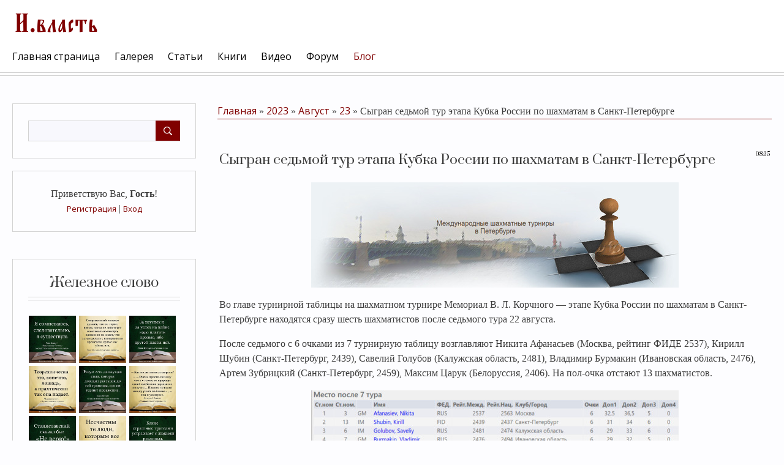

--- FILE ---
content_type: text/html; charset=UTF-8
request_url: https://xn----7sbagbc0btmolfb9ahq4ovb.xn--p1ai/blog/sygran_sedmoj_tur_ehtapa_kubka_rossii_po_shakhmatam_v_sankt_peterburge/2023-08-23-188
body_size: 14003
content:
<!DOCTYPE html>
<html id="root">
<head>
<script type="text/javascript" src="/?LJvHfK03Afb%5EUAIwe6rj2FpgczYz%3BYsLJa4%5ESAyPaRin8tfZivd08jZSkjIalalLqv4nkNSprE5KctMGBZIZZy%21rww2QRM1qj7J7HEP5U%3BEZLRvqNtYT2ApENaGDG1GDF6G9p%5Evw0DPWyBERLuj5N7%5EcrriwmMpAzqSDi1dw3IVjdikyThC3ETP10S3zbMUt95V%3Bt69KJabY%3B6QtzG4heC4gak%21MnGKqFBiJe5q%5E9ytWrAnCG%3BrbjkIxjndI"></script>
	<script type="text/javascript">new Image().src = "//counter.yadro.ru/hit;ucoznet?r"+escape(document.referrer)+(screen&&";s"+screen.width+"*"+screen.height+"*"+(screen.colorDepth||screen.pixelDepth))+";u"+escape(document.URL)+";"+Date.now();</script>
	<script type="text/javascript">new Image().src = "//counter.yadro.ru/hit;ucoz_desktop_ad?r"+escape(document.referrer)+(screen&&";s"+screen.width+"*"+screen.height+"*"+(screen.colorDepth||screen.pixelDepth))+";u"+escape(document.URL)+";"+Date.now();</script><script type="text/javascript">
if(typeof(u_global_data)!='object') u_global_data={};
function ug_clund(){
	if(typeof(u_global_data.clunduse)!='undefined' && u_global_data.clunduse>0 || (u_global_data && u_global_data.is_u_main_h)){
		if(typeof(console)=='object' && typeof(console.log)=='function') console.log('utarget already loaded');
		return;
	}
	u_global_data.clunduse=1;
	if('0'=='1'){
		var d=new Date();d.setTime(d.getTime()+86400000);document.cookie='adbetnetshowed=2; path=/; expires='+d;
		if(location.search.indexOf('clk2398502361292193773143=1')==-1){
			return;
		}
	}else{
		window.addEventListener("click", function(event){
			if(typeof(u_global_data.clunduse)!='undefined' && u_global_data.clunduse>1) return;
			if(typeof(console)=='object' && typeof(console.log)=='function') console.log('utarget click');
			var d=new Date();d.setTime(d.getTime()+86400000);document.cookie='adbetnetshowed=1; path=/; expires='+d;
			u_global_data.clunduse=2;
			new Image().src = "//counter.yadro.ru/hit;ucoz_desktop_click?r"+escape(document.referrer)+(screen&&";s"+screen.width+"*"+screen.height+"*"+(screen.colorDepth||screen.pixelDepth))+";u"+escape(document.URL)+";"+Date.now();
		});
	}
	
	new Image().src = "//counter.yadro.ru/hit;desktop_click_load?r"+escape(document.referrer)+(screen&&";s"+screen.width+"*"+screen.height+"*"+(screen.colorDepth||screen.pixelDepth))+";u"+escape(document.URL)+";"+Date.now();
}

setTimeout(function(){
	if(typeof(u_global_data.preroll_video_57322)=='object' && u_global_data.preroll_video_57322.active_video=='adbetnet') {
		if(typeof(console)=='object' && typeof(console.log)=='function') console.log('utarget suspend, preroll active');
		setTimeout(ug_clund,8000);
	}
	else ug_clund();
},3000);
</script>
 <meta charset="utf-8">
 <meta http-equiv="X-UA-Compatible" content="IE=edge,chrome=1">
<title>Сыгран седьмой тур этапа Кубка России по шахматам в Санкт-Петербурге - 23 Августа 2023 - Блог – И.власть</title>


<meta name="viewport" content="width=device-width, initial-scale=1.0, maximum-scale=1.0, user-scalable=no">
<link href="https://fonts.googleapis.com/css?family=Material+Icons|Prata|Open+Sans:400,700&amp;subset=cyrillic" rel="stylesheet">
<!--[if lt IE 9]>
<script type="text/javascript">
 var e = ("header,footer,article,aside,section,nav").split(',');
 for (var i = 0; i < e.length; i++) {
 document.createElement(e[i]);
 }
 </script>
<![endif]-->
<link type="text/css" rel="stylesheet" href="/_st/my.css" />
<script type="text/javascript">
 var currentPageIdTemplate = 'entry';
 var currentModuleTemplate = 'blog';
</script>
<script async src="https://pagead2.googlesyndication.com/pagead/js/adsbygoogle.js?client=ca-pub-6465559716647997"
     crossorigin="anonymous"></script>
<!-- Yandex.RTB -->
<script>window.yaContextCb=window.yaContextCb||[]</script>
<script src="https://yandex.ru/ads/system/context.js" async></script>

<link href="https://c2a.chesstempo.com/pgnviewer/v2.5/pgnviewerext.vers1.css" media="all" rel="stylesheet" crossorigin>
<script defer language="javascript" src="/chess/pgnviewer/pgnviewerext.bundle.vers1.js" crossorigin></script>
<link href="/chess/pgnviewer/MaterialIcons-Regular.woff2" rel="stylesheet" crossorigin>
<link href="/chess/pgnviewer/chessalphanew-webfont.woff" media="all" rel="stylesheet" crossorigin>



	<link rel="stylesheet" href="/.s/src/base.min.css?v=221108" />
	<link rel="stylesheet" href="/.s/src/layer7.min.css?v=221108" />

	<script src="/.s/src/jquery-3.6.0.min.js"></script>
	
	<script src="/.s/src/uwnd.min.js?v=221108"></script>
	<script src="//s765.ucoz.net/cgi/uutils.fcg?a=uSD&ca=2&ug=999&isp=0&r=0.528728204657135"></script>
	<link rel="stylesheet" href="/.s/src/ulightbox/ulightbox.min.css" />
	<link rel="stylesheet" href="/.s/src/social.css" />
	<script src="/.s/src/ulightbox/ulightbox.min.js"></script>
	<script src="/.s/src/bottomInfo.min.js"></script>
	<script>
/* --- UCOZ-JS-DATA --- */
window.uCoz = {"ssid":"527140657144753100067","module":"blog","layerType":7,"site":{"host":"shels.ucoz.net","domain":"xn----7sbagbc0btmolfb9ahq4ovb.xn--p1ai","id":"eshels"},"uLightboxType":1,"bottomInfoData":[{"class":"","cookieKey":"cPolOk","message":230038,"id":"cookiePolicy","button":230039}],"country":"US","sign":{"7253":"Начать слайд-шоу","7287":"Перейти на страницу с фотографией.","3125":"Закрыть","5255":"Помощник","7254":"Изменить размер","230038":"Этот сайт использует файлы cookies для более комфортной работы пользователя. Продолжая просмотр страниц сайта, вы соглашаетесь с <a href=/index/cookiepolicy target=_blank >Политикой использования файлов cookies</a>.","7251":"Запрошенный контент не может быть загружен. Пожалуйста, попробуйте позже.","230039":"Согласиться","7252":"Предыдущий","5458":"Следующий"},"language":"ru"};
/* --- UCOZ-JS-CODE --- */

		function eRateEntry(select, id, a = 65, mod = 'blog', mark = +select.value, path = '', ajax, soc) {
			if (mod == 'shop') { path = `/${ id }/edit`; ajax = 2; }
			( !!select ? confirm(select.selectedOptions[0].textContent.trim() + '?') : true )
			&& _uPostForm('', { type:'POST', url:'/' + mod + path, data:{ a, id, mark, mod, ajax, ...soc } });
		}

		function updateRateControls(id, newRate) {
			let entryItem = self['entryID' + id] || self['comEnt' + id];
			let rateWrapper = entryItem.querySelector('.u-rate-wrapper');
			if (rateWrapper && newRate) rateWrapper.innerHTML = newRate;
			if (entryItem) entryItem.querySelectorAll('.u-rate-btn').forEach(btn => btn.remove())
		}
 function uSocialLogin(t) {
			var params = {"yandex":{"height":515,"width":870},"vkontakte":{"height":400,"width":790},"facebook":{"width":950,"height":520},"ok":{"width":710,"height":390},"google":{"width":700,"height":600}};
			var ref = escape(location.protocol + '//' + ('xn----7sbagbc0btmolfb9ahq4ovb.xn--p1ai' || location.hostname) + location.pathname + ((location.hash ? ( location.search ? location.search + '&' : '?' ) + 'rnd=' + Date.now() + location.hash : ( location.search || '' ))));
			window.open('/'+t+'?ref='+ref,'conwin','width='+params[t].width+',height='+params[t].height+',status=1,resizable=1,left='+parseInt((screen.availWidth/2)-(params[t].width/2))+',top='+parseInt((screen.availHeight/2)-(params[t].height/2)-20)+'screenX='+parseInt((screen.availWidth/2)-(params[t].width/2))+',screenY='+parseInt((screen.availHeight/2)-(params[t].height/2)-20));
			return false;
		}
		function TelegramAuth(user){
			user['a'] = 9; user['m'] = 'telegram';
			_uPostForm('', {type: 'POST', url: '/index/sub', data: user});
		}
function loginPopupForm(params = {}) { new _uWnd('LF', ' ', -250, -100, { closeonesc:1, resize:1 }, { url:'/index/40' + (params.urlParams ? '?'+params.urlParams : '') }) }
/* --- UCOZ-JS-END --- */
</script>

	<style>.UhideBlock{display:none; }</style>
</head>

<body class="base">
<!--U1AHEADER1Z--><!-- Yandex.RTB R-A-414718-15 -->
<script>
window.yaContextCb.push(()=>{
	Ya.Context.AdvManager.render({
		"blockId": "R-A-414718-15",
		"type": "fullscreen",
		"platform": "touch"
	})
})
</script>

<header class="header">
	<div class="nav-row">
		<div class="cont-wrap clr">
            <a class="logo-lnk" href="http://xn----7sbagbc0btmolfb9ahq4ovb.xn--p1ai/"  title="Главная"><!-- <logo> --><img src="//shels.ucoz.net/img/I.vlast.png" border="0" alt="" /><!-- </logo> --></a>

            
            <div class="show-search" id="show-search"></div>
            
			<div class="show-menu" id="show-menu"></div>

			
			<div class="search-m-bd" id="search-m-bd">
		<div class="searchForm">
			<form onsubmit="this.sfSbm.disabled=true" method="get" style="margin:0" action="/search/">
				<div align="center" class="schQuery">
					<input type="text" name="q" maxlength="30" size="20" class="queryField" />
				</div>
				<div align="center" class="schBtn">
					<input type="submit" class="searchSbmFl" name="sfSbm" value="Найти" />
				</div>
				<input type="hidden" name="t" value="0">
			</form>
		</div></div>
			
			<!-- <sblock_nmenu> -->

				<nav class="main-menu" id="main-menu">
					<div id="catmenu">
						<!-- <bc> --><div id="uNMenuDiv1" class="uMenuV"><ul class="uMenuRoot">
<li><a  href="/" ><span>Главная страница</span></a></li>
<li><a  href="/photo" ><span>Галерея</span></a></li>
<li><a  href="/publ/" ><span>Статьи</span></a></li>
<li><a  href="/load/" ><span>Книги</span></a></li>
<li><a  href="/video" ><span>Видео</span></a></li>
<li><a  href="/forum" ><span>Форум</span></a></li>
<li><a class=" uMenuItemA" href="/blog/" ><span>Блог</span></a></li></ul></div><!-- </bc> -->
					</div>
				</nav>
			
<!-- </sblock_nmenu> -->


        </div>
	</div>
 </header>
 <!--/U1AHEADER1Z-->
 <!--U1PROMO1Z--><!--/U1PROMO1Z-->
<section class="middle clr" id="casing">
<!-- <middle> -->

 <aside class="sidebar">
 
 <section class="sidebox srch">
 <div class="sidebox-bd clr">
		<div class="searchForm">
			<form onsubmit="this.sfSbm.disabled=true" method="get" style="margin:0" action="/search/">
				<div align="center" class="schQuery">
					<input type="text" name="q" maxlength="30" size="20" class="queryField" />
				</div>
				<div align="center" class="schBtn">
					<input type="submit" class="searchSbmFl" name="sfSbm" value="Найти" />
				</div>
				<input type="hidden" name="t" value="0">
			</form>
		</div></div>
 </section>
 
 <section class="sidebox user-box">
 
 
 <div class="user-ttl">
 <!--<s5212>-->Приветствую Вас<!--</s>-->, <b>Гость</b>!
 
 </div>
 <div class="user-btns">
 
 <a title="Регистрация" href="/register"><!--<s3089>-->Регистрация<!--</s>--></a>
 | <a title="Вход" href="javascript:;" rel="nofollow" onclick="loginPopupForm(); return false;"><!--<s3087>-->Вход<!--</s>--></a>
 
 
 </div>
 </section>
 <!--U1CLEFTER1Z--><img src="" alt="" />

<!-- <block1> -->
<section class="sidebox">
 <div class="sidebox-ttl"><!-- <bt> --><!--<s5351>-->Железное слово<!--</s>--><!-- </bt> --></div>
 <div class="sidebox-bd clr"><!-- <bc> -->
<div align="center">
<!--noindex-->
<style>.instawall-root97093{min-height:80px;margin:0 auto}.tabs-sb-bars2{display:none}</style><script>window['instawall97093']={"token":"5KP3IbF3R84cNIRNygMxH0y+/rQpu3fDEZfon2rv7VNCg/HAWu4/yZQzR2ifQ7VQhli1FOWEcK9MkBtyu1LQZ2LexL8XZEonrhHVPfRU/OkThscnoqJpBDBI14GQvn6s4q+YUfi+PEJcXOckM/VmQg==","root_tagid":"instawall-root97093","card_padding":"5","card_count":"3","layout_max_width":"1128","count_post":"9","header_text_size":"20","header_text_color":"#000000","header_logo_size":"50","header_button_text":"Подписаться","header_button_text_size":"12","header_button_text_color":"#ffffff","header_button_background_color":"#0095f6","hide_groupname":"1","hide_text":"1","hide_shadow":"1","show_header":"0","show_header_logo":"1","show_header_button":"1"};</script><div id="instawall-root97093" class="instawall instawall-root97093"></div><script>(function(d, s, id){ var js, dfjs = d.getElementsByTagName(s)[0]; if (d.getElementById(id)) {return;} js = d.createElement(s); js.id = id; js.setAttribute("data-scriptid", "97093"); js.src = "https://socactive.com/widgets/instawall/i.js?id=97093&r="+Math.random(); dfjs.parentNode.insertBefore(js, dfjs); }(document, "script", "instawall-export97093"));</script><div class="tabs-sb-bars2"><a href="https://contentuniq.com/">contentuniq</a></div>
<!--/noindex-->
</div>
<!-- </bc> --></div>
 </section>
<!-- </block1> -->

<!-- <block2> -->

<!-- </block2> -->

<!-- <block3> -->

<!-- </block3> -->

<!-- <block4> -->

<!-- </block4> -->

<!-- <block5> -->

<section class="sidebox">
 <div class="sidebox-ttl"><!-- <bt> --><!--<s5351>-->Категории раздела<!--</s>--><!-- </bt> --></div>
 <div class="sidebox-bd clr"><!-- <bc> --><table border="0" cellspacing="1" cellpadding="0" width="100%" class="catsTable"><tr>
					<td style="width:100%" class="catsTd" valign="top" id="cid4">
						<a href="/blog/shakhmaty/1-0-4" class="catNameActive">Шахматы</a>  <span class="catNumData" style="unicode-bidi:embed;">[1761]</span> 
					</td></tr><tr>
					<td style="width:100%" class="catsTd" valign="top" id="cid2">
						<a href="/blog/zheleznoe_slovo/1-0-2" class="catName">Железное слово</a>  <span class="catNumData" style="unicode-bidi:embed;">[95]</span> 
					</td></tr><tr>
					<td style="width:100%" class="catsTd" valign="top" id="cid1">
						<a href="/blog/evgenij_shels_shelkov/1-0-1" class="catName">Евгений Shels Шелков</a>  <span class="catNumData" style="unicode-bidi:embed;">[21]</span> 
<div class="catDescr">Авторские заметки и статьи</div>
					</td></tr><tr>
					<td style="width:100%" class="catsTd" valign="top" id="cid3">
						<a href="/blog/data/1-0-3" class="catName">Дата</a>  <span class="catNumData" style="unicode-bidi:embed;">[10]</span> 
					</td></tr><tr>
					<td style="width:100%" class="catsTd" valign="top" id="cid5">
						<a href="/blog/ehto_interesno/1-0-5" class="catName">Это интересно</a>  <span class="catNumData" style="unicode-bidi:embed;">[57]</span> 
					</td></tr><tr>
					<td style="width:100%" class="catsTd" valign="top" id="cid6">
						<a href="/blog/novosti_stalingrada/1-0-6" class="catName">Новости Сталинграда</a>  <span class="catNumData" style="unicode-bidi:embed;">[20]</span> 
					</td></tr></table><!-- </bc> --></div>
 </section>

<!-- </block5> -->

<!-- <block6> -->

<section class="sidebox">
 <div class="sidebox-ttl"><!-- <bt> --><!--<s5158>-->Вход на сайт<!--</s>--><!-- </bt> --></div>
 <div class="sidebox-bd clr"><!-- <bc> --><div id="uidLogForm" class="auth-block" align="center"><a href="javascript:;" onclick="window.open('https://login.uid.me/?site=eshels&ref='+escape(location.protocol + '//' + ('xn----7sbagbc0btmolfb9ahq4ovb.xn--p1ai' || location.hostname) + location.pathname + ((location.hash ? ( location.search ? location.search + '&' : '?' ) + 'rnd=' + Date.now() + location.hash : ( location.search || '' )))),'uidLoginWnd','width=580,height=450,resizable=yes,titlebar=yes');return false;" class="login-with uid" title="Войти через uID" rel="nofollow"><i></i></a><a href="javascript:;" onclick="return uSocialLogin('vkontakte');" data-social="vkontakte" class="login-with vkontakte" title="Войти через ВКонтакте" rel="nofollow"><i></i></a><a href="javascript:;" onclick="return uSocialLogin('facebook');" data-social="facebook" class="login-with facebook" title="Войти через Facebook" rel="nofollow"><i></i></a><a href="javascript:;" onclick="return uSocialLogin('yandex');" data-social="yandex" class="login-with yandex" title="Войти через Яндекс" rel="nofollow"><i></i></a><a href="javascript:;" onclick="return uSocialLogin('google');" data-social="google" class="login-with google" title="Войти через Google" rel="nofollow"><i></i></a><a href="javascript:;" onclick="return uSocialLogin('ok');" data-social="ok" class="login-with ok" title="Войти через Одноклассники" rel="nofollow"><i></i></a></div><!-- </bc> --></div>
 </section>

<!-- </block6> -->

<!-- <block7> -->

<!-- </block7> -->

<!-- <block8> -->

<!-- </block8> -->

<!-- <block9> -->

<!-- </block9> -->

<!-- <block10> -->

<!-- </block10> -->

<!-- <block11> -->

<!-- </block11> -->

<!-- <block12> -->

<!-- </block12> -->

<!-- <block13> -->
 <noindex><a style="font-size:8pt;" href="/search/%D0%9C%D0%B0%D0%BB%D0%B0%D1%8F%20%D0%98%D0%B2%D0%B0%D0%BD%D0%BE%D0%B2%D0%BA%D0%B0/" rel="nofollow" class="eTag eTagGr8">Малая Ивановка</a> <a style="font-size:8pt;" href="/search/%D1%86%D0%B0%D1%80%D0%B8%D1%86%D1%8B%D0%BD/" rel="nofollow" class="eTag eTagGr8">царицын</a> <a style="font-size:8pt;" href="/search/%D0%94%D1%83%D0%B1%D0%BE%D0%B2%D0%BA%D0%B0/" rel="nofollow" class="eTag eTagGr8">Дубовка</a> <a style="font-size:8pt;" href="/search/%D0%A1%D1%82%D0%B0%D0%BB%D0%B8%D0%BD%D0%B3%D1%80%D0%B0%D0%B4/" rel="nofollow" class="eTag eTagGr8">Сталинград</a> <a style="font-size:8pt;" href="/search/%D0%92%D0%B5%D0%BB%D0%B8%D0%BA%D0%B0%D1%8F%20%D0%9E%D1%82%D0%B5%D1%87%D0%B5%D1%81%D1%82%D0%B2%D0%B5%D0%BD%D0%BD%D0%B0%D1%8F%20%D0%B2%D0%BE%D0%B9%D0%BD%D0%B0/" rel="nofollow" class="eTag eTagGr8">Великая Отечественная война</a> <a style="font-size:8pt;" href="/search/%D0%A6%D0%B0%D1%80%D0%B8%D1%86%D1%8B%D0%BD%D1%81%D0%BA%D0%B8%D0%B9%20%D1%83%D0%B5%D0%B7%D0%B4/" rel="nofollow" class="eTag eTagGr8">Царицынский уезд</a> <a style="font-size:8pt;" href="/search/1894/" rel="nofollow" class="eTag eTagGr8">1894</a> <a style="font-size:8pt;" href="/search/%D0%92%D0%BE%D0%BB%D0%B3%D0%B0/" rel="nofollow" class="eTag eTagGr8">Волга</a> <a style="font-size:8pt;" href="/search/%D0%92%D0%BB%D0%B0%D0%B4%D0%B8%D1%81%D0%BB%D0%B0%D0%B2%20%D0%9D%D0%B8%D0%BA%D0%BE%D0%BB%D0%B0%D0%B5%D0%B2/" rel="nofollow" class="eTag eTagGr8">Владислав Николаев</a> <a style="font-size:8pt;" href="/search/%D0%97%D0%B2%D0%B5%D1%80%D0%BE%D0%B1%D0%BE%D0%B8/" rel="nofollow" class="eTag eTagGr8">Зверобои</a> <a style="font-size:8pt;" href="/search/%D0%91%D0%B5%D0%BB%D1%83%D1%85%D0%B0/" rel="nofollow" class="eTag eTagGr8">Белуха</a> <a style="font-size:8pt;" href="/search/%D0%A2%D1%83%D1%87%D0%BA%D0%BE%D0%B2/" rel="nofollow" class="eTag eTagGr8">Тучков</a> <a style="font-size:8pt;" href="/search/%D0%A1%D0%B0%D0%BB%D0%B5%D1%85%D0%B0%D1%80%D0%B4/" rel="nofollow" class="eTag eTagGr8">Салехард</a> <a style="font-size:8pt;" href="/search/%D1%81%D0%B5%D0%B9%D0%BD%D0%B5%D1%80/" rel="nofollow" class="eTag eTagGr8">сейнер</a> <a style="font-size:9pt;" href="/search/%D0%92%D0%BE%D0%BB%D0%B3%D0%BE%D0%B3%D1%80%D0%B0%D0%B4/" rel="nofollow" class="eTag eTagGr9">Волгоград</a> <a style="font-size:9pt;" href="/search/%D0%98%D1%82%D0%B0%D0%BB%D0%B8%D1%8F/" rel="nofollow" class="eTag eTagGr9">Италия</a> <a style="font-size:15pt;" href="/search/%D1%87%D0%B5%D0%BC%D0%BF%D0%B8%D0%BE%D0%BD%D0%B0%D1%82/" rel="nofollow" class="eTag eTagGr15">чемпионат</a> <a style="font-size:25pt;" href="/search/%D1%88%D0%B0%D1%85%D0%BC%D0%B0%D1%82%D1%8B/" rel="nofollow" class="eTag eTagGr25">шахматы</a> <a style="font-size:8pt;" href="/search/%D0%B1%D0%B0%D0%BA%D1%83/" rel="nofollow" class="eTag eTagGr8">баку</a> <a style="font-size:8pt;" href="/search/%D0%9E%D0%90%D0%AD/" rel="nofollow" class="eTag eTagGr8">ОАЭ</a> <a style="font-size:8pt;" href="/search/%D0%90%D1%80%D0%B3%D0%B5%D0%BD%D1%82%D0%B8%D0%BD%D0%B0/" rel="nofollow" class="eTag eTagGr8">Аргентина</a> <a style="font-size:8pt;" href="/search/%D0%A1%D0%A1%D0%A1%D0%A0/" rel="nofollow" class="eTag eTagGr8">СССР</a> <a style="font-size:8pt;" href="/search/%D1%81%D1%83%D1%82%D1%8C%20%D0%B2%D1%80%D0%B5%D0%BC%D0%B5%D0%BD%D0%B8/" rel="nofollow" class="eTag eTagGr8">суть времени</a> <a style="font-size:8pt;" href="/search/%D0%A1%D0%B5%D1%80%D0%B3%D0%B5%D0%B9%20%D0%9A%D1%83%D1%80%D0%B3%D0%B8%D0%BD%D1%8F%D0%BD/" rel="nofollow" class="eTag eTagGr8">Сергей Кургинян</a> <a style="font-size:9pt;" href="/search/%D0%98%D0%BD%D0%B4%D0%B8%D1%8F/" rel="nofollow" class="eTag eTagGr9">Индия</a> <a style="font-size:8pt;" href="/search/%D0%BB%D0%B5%D0%BD%D0%B8%D0%BD/" rel="nofollow" class="eTag eTagGr8">ленин</a> <a style="font-size:8pt;" href="/search/%D0%9F%D1%83%D1%82%D0%B8%D0%BD/" rel="nofollow" class="eTag eTagGr8">Путин</a> <a style="font-size:8pt;" href="/search/%D0%98%D1%81%D0%BF%D0%B0%D0%BD%D0%B8%D1%8F/" rel="nofollow" class="eTag eTagGr8">Испания</a> <a style="font-size:8pt;" href="/search/%D0%91%D1%83%D0%B4%D0%B0%D0%BF%D0%B5%D1%88%D1%82/" rel="nofollow" class="eTag eTagGr8">Будапешт</a> <a style="font-size:8pt;" href="/search/%D0%92%D0%B5%D0%BD%D0%B3%D1%80%D0%B8%D1%8F/" rel="nofollow" class="eTag eTagGr8">Венгрия</a> <a style="font-size:8pt;" href="/search/%D0%9A%D1%83%D1%80%D0%B3%D0%B8%D0%BD%D1%8F%D0%BD/" rel="nofollow" class="eTag eTagGr8">Кургинян</a> <a style="font-size:8pt;" href="/search/%D0%A0%D0%BE%D1%81%D1%81%D0%B8%D1%8F/" rel="nofollow" class="eTag eTagGr8">Россия</a> <a style="font-size:8pt;" href="/search/%D1%81%D1%88%D0%B0/" rel="nofollow" class="eTag eTagGr8">сша</a> <a style="font-size:8pt;" href="/search/%D0%A0%D0%BE%D0%B4%D0%B8%D0%BD%D0%B0/" rel="nofollow" class="eTag eTagGr8">Родина</a> <a style="font-size:8pt;" href="/search/%D0%93%D0%B5%D1%80%D0%BC%D0%B0%D0%BD%D0%B8%D1%8F/" rel="nofollow" class="eTag eTagGr8">Германия</a> <a style="font-size:8pt;" href="/search/%D0%91%D1%80%D0%B0%D0%B7%D0%B8%D0%BB%D0%B8%D1%8F/" rel="nofollow" class="eTag eTagGr8">Бразилия</a> <a style="font-size:8pt;" href="/search/%D0%B8%D1%81%D1%82%D0%BE%D1%80%D0%B8%D1%8F/" rel="nofollow" class="eTag eTagGr8">история</a> <a style="font-size:8pt;" href="/search/%D0%9C%D0%BE%D1%81%D0%BA%D0%B2%D0%B0/" rel="nofollow" class="eTag eTagGr8">Москва</a> <a style="font-size:8pt;" href="/search/%D0%B3%D1%80%D0%B5%D1%86%D0%B8%D1%8F/" rel="nofollow" class="eTag eTagGr8">греция</a> <a style="font-size:8pt;" href="/search/%D1%8E%D0%BD%D0%B8%D0%BE%D1%80%D1%8B/" rel="nofollow" class="eTag eTagGr8">юниоры</a> <a style="font-size:8pt;" href="/search/%D0%BC%D0%B5%D0%BA%D1%81%D0%B8%D0%BA%D0%B0/" rel="nofollow" class="eTag eTagGr8">мексика</a> <a style="font-size:8pt;" href="/search/%D0%9C%D0%95%D0%A5%D0%98%D0%9A%D0%9E/" rel="nofollow" class="eTag eTagGr8">МЕХИКО</a> <a style="font-size:8pt;" href="/search/%D1%81%D0%BA%D0%B0%D0%B7%D0%BA%D0%B0/" rel="nofollow" class="eTag eTagGr8">сказка</a> <a style="font-size:8pt;" href="/search/%D0%BF%D1%83%D1%88%D0%BA%D0%B8%D0%BD/" rel="nofollow" class="eTag eTagGr8">пушкин</a> <a style="font-size:8pt;" href="/search/%D0%90%D1%80%D0%BC%D0%B5%D0%BD%D0%B8%D1%8F/" rel="nofollow" class="eTag eTagGr8">Армения</a> <a style="font-size:9pt;" href="/search/%D0%A1%D0%B0%D0%BD%D0%BA%D1%82-%D0%9F%D0%B5%D1%82%D0%B5%D1%80%D0%B1%D1%83%D1%80%D0%B3/" rel="nofollow" class="eTag eTagGr9">Санкт-Петербург</a> <a style="font-size:9pt;" href="/search/%D1%87%D0%B5%D0%BC%D0%BF%D0%B8%D0%BE%D0%BD%D0%B0%D1%82%20%D0%9C%D0%B8%D1%80%D0%B0/" rel="nofollow" class="eTag eTagGr9">чемпионат Мира</a> <a style="font-size:8pt;" href="/search/%D1%87%D0%B5%D0%BC%D0%BF%D0%B8%D0%BE%D0%BD%D0%B0%D1%82%20%D1%80%D0%BE%D1%81%D1%81%D0%B8%D0%B8/" rel="nofollow" class="eTag eTagGr8">чемпионат россии</a> <a style="font-size:8pt;" href="/search/%D0%9A%D0%B0%D0%B7%D0%B0%D1%85%D1%81%D1%82%D0%B0%D0%BD/" rel="nofollow" class="eTag eTagGr8">Казахстан</a> <a style="font-size:8pt;" href="/search/%D0%BA%D0%BE%D1%80%D0%BE%D0%BD%D0%B0%D0%B2%D0%B8%D1%80%D1%83%D1%81/" rel="nofollow" class="eTag eTagGr8">коронавирус</a> <a style="font-size:8pt;" href="/search/%D0%B2%D0%B5%D1%82%D0%B5%D1%80%D0%B0%D0%BD%D1%8B/" rel="nofollow" class="eTag eTagGr8">ветераны</a> <a style="font-size:8pt;" href="/search/%D0%B6%D0%B8%D0%B7%D0%BD%D1%8C/" rel="nofollow" class="eTag eTagGr8">жизнь</a> <a style="font-size:8pt;" href="/search/%D0%BA%D0%B0%D1%80%D1%82%D0%B8%D0%BD%D0%B0/" rel="nofollow" class="eTag eTagGr8">картина</a> <a style="font-size:8pt;" href="/search/Fide/" rel="nofollow" class="eTag eTagGr8">Fide</a> <a style="font-size:10pt;" href="/search/%D1%87%D0%B5%D0%BC%D0%BF%D0%B8%D0%BE%D0%BD%D0%B0%D1%82%20%D0%BF%D0%BE%20%D1%88%D0%B0%D1%85%D0%BC%D0%B0%D1%82%D0%B0%D0%BC/" rel="nofollow" class="eTag eTagGr10">чемпионат по шахматам</a> </noindex> 
<!-- </block13> --><!--/U1CLEFTER1Z-->
 </aside>

 <div id="main-content" class="container">
 <section class="content module-blog">
 <!-- <body> --><div class="breadcrumbs-wrapper">
 <div class="breadcrumbs"><a href="/blog/"><!--<s5176>-->Главная<!--</s>--></a> &raquo; <a class="dateBar breadcrumb-item" href="/blog/2023-00">2023</a> <span class="breadcrumb-sep">&raquo;</span> <a class="dateBar breadcrumb-item" href="/blog/2023-08">Август</a> <span class="breadcrumb-sep">&raquo;</span> <a class="dateBar breadcrumb-item" href="/blog/2023-08-23">23</a> &raquo; Сыгран седьмой тур этапа Кубка России по шахматам в Санкт-Петербурге</div>
</div><hr />

<br />
<!-- Yandex.RTB R-A-414718-12 -->
<div id="yandex_rtb_R-A-414718-12"></div>
<script>window.yaContextCb.push(()=>{
  Ya.Context.AdvManager.render({
    renderTo: 'yandex_rtb_R-A-414718-12',
    blockId: 'R-A-414718-12'
  })
})</script>
<br />

<table border="0" width="100%" cellspacing="1" cellpadding="2" class="eBlock">
<tr><td width="90%"><div class="eTitle"><div style="float:right;font-size:9px;">08:35 </div>Сыгран седьмой тур этапа Кубка России по шахматам в Санкт-Петербурге</div></td></tr>
<tr><td class="eMessage"><div id="nativeroll_video_cont" style="display:none;"></div><p style="text-align: center;"><!--IMG1--><a href="/_bl/1/99520650.jpg" class="ulightbox" target="_blank" title="Нажмите для просмотра в полном размере..."><img title="турнир Мемориал В. Л. Корчного — этап Кубка России по шахматам" alt="турнир Мемориал В. Л. Корчного — этап Кубка России по шахматам" style="margin:0;padding:0;border:0;" src="/_bl/1/s99520650.jpg" align="" /></a><!--IMG1--></p>

<p>Во главе турнирной таблицы на шахматном турнире Мемориал В. Л. Корчного &mdash; этапе Кубка России по шахматам в Санкт-Петербурге находятся сразу шесть шахматистов после седьмого тура 22 августа.</p>

<p>После седьмого с 6 очками из 7 турнирную таблицу возглавляют Никита Афанасьев (Москва, рейтинг ФИДЕ 2537), Кирилл Шубин (Санкт-Петербург, 2439), Савелий Голубов (Калужская область, 2481), Владимир Бурмакин (Ивановская область, 2476), Артем Зубрицкий (Санкт-Петербург, 2459), Максим Царук (Белоруссия, 2406). На пол-очка отстают 13 шахматистов.</p>

<p style="text-align: center;"><!--IMG2--><a href="/_bl/1/89552546.png" class="ulightbox" target="_blank" title="Нажмите для просмотра в полном размере..."><img title="Положение после 7 тура (таблица)" alt="Положение после 7 тура (таблица)" style="margin:0;padding:0;border:0;" src="/_bl/1/s89552546.jpg" align="" /></a><!--IMG2--></p>

<p>Напомним, турнир Мемориал В. Л. Корчного &mdash; этап Кубка России по шахматам в рамках международного шахматного фестиваля &laquo;Петербургское лето &ndash; 2023&raquo; в Санкт-Петербурге проходит с 18 по 24 августа по швейцарской системе в 9 туров с классическим контролем времени. В турнире участвуют 314 шахматистов. Призовой фонд турнира &mdash; 805 000 рублей, в том числе приз за 1 место &mdash; 150 000 рублей.</p>
		<script>
			var container = document.getElementById('nativeroll_video_cont');

			if (container) {
				var parent = container.parentElement;

				if (parent) {
					const wrapper = document.createElement('div');
					wrapper.classList.add('js-teasers-wrapper');

					parent.insertBefore(wrapper, container.nextSibling);
				}
			}
		</script>
	 </td></tr>



<tr><td class="eDetails">
<div style="float:right">
		<style type="text/css">
			.u-star-rating-13 { list-style:none; margin:0px; padding:0px; width:65px; height:13px; position:relative; background: url('/.s/t/1716/rating.png') top left repeat-x }
			.u-star-rating-13 li{ padding:0px; margin:0px; float:left }
			.u-star-rating-13 li a { display:block;width:13px;height: 13px;line-height:13px;text-decoration:none;text-indent:-9000px;z-index:20;position:absolute;padding: 0px;overflow:hidden }
			.u-star-rating-13 li a:hover { background: url('/.s/t/1716/rating.png') left center;z-index:2;left:0px;border:none }
			.u-star-rating-13 a.u-one-star { left:0px }
			.u-star-rating-13 a.u-one-star:hover { width:13px }
			.u-star-rating-13 a.u-two-stars { left:13px }
			.u-star-rating-13 a.u-two-stars:hover { width:26px }
			.u-star-rating-13 a.u-three-stars { left:26px }
			.u-star-rating-13 a.u-three-stars:hover { width:39px }
			.u-star-rating-13 a.u-four-stars { left:39px }
			.u-star-rating-13 a.u-four-stars:hover { width:52px }
			.u-star-rating-13 a.u-five-stars { left:52px }
			.u-star-rating-13 a.u-five-stars:hover { width:65px }
			.u-star-rating-13 li.u-current-rating { top:0 !important; left:0 !important;margin:0 !important;padding:0 !important;outline:none;background: url('/.s/t/1716/rating.png') left bottom;position: absolute;height:13px !important;line-height:13px !important;display:block;text-indent:-9000px;z-index:1 }
		</style><script>
			var usrarids = {};
			function ustarrating(id, mark) {
				if (!usrarids[id]) {
					usrarids[id] = 1;
					$(".u-star-li-"+id).hide();
					_uPostForm('', { type:'POST', url:`/blog`, data:{ a:65, id, mark, mod:'blog', ajax:'2' } })
				}
			}
		</script><ul id="uStarRating188" class="uStarRating188 u-star-rating-13" title="Рейтинг: 0.0/0">
			<li id="uCurStarRating188" class="u-current-rating uCurStarRating188" style="width:0%;"></li><li class="u-star-li-188"><a href="javascript:;" onclick="ustarrating('188', 1)" class="u-one-star">1</a></li>
				<li class="u-star-li-188"><a href="javascript:;" onclick="ustarrating('188', 2)" class="u-two-stars">2</a></li>
				<li class="u-star-li-188"><a href="javascript:;" onclick="ustarrating('188', 3)" class="u-three-stars">3</a></li>
				<li class="u-star-li-188"><a href="javascript:;" onclick="ustarrating('188', 4)" class="u-four-stars">4</a></li>
				<li class="u-star-li-188"><a href="javascript:;" onclick="ustarrating('188', 5)" class="u-five-stars">5</a></li></ul></div>
<span class="e-category"><span class="ed-title"><!--<s3179>-->Категория<!--</s>-->:</span> <span class="ed-value"><a href="/blog/shakhmaty/1-0-4">Шахматы</a></span></span><span class="ed-sep"> | </span>
<span class="e-reads"><span class="ed-title"><!--<s3177>-->Просмотров<!--</s>-->:</span> <span class="ed-value">218</span></span><span class="ed-sep"> | </span>
<span class="e-author"><span class="ed-title"><!--<s3178>-->Добавил<!--</s>-->:</span> <span class="ed-value"><a href="javascript:;" rel="nofollow" onclick="window.open('/index/8-3', 'up3', 'scrollbars=1,top=0,left=0,resizable=1,width=700,height=375'); return false;">shels-1</a></span></span>
<span class="ed-sep"> | </span><span class="e-tags"><span class="ed-title"><!--<s5308>-->Теги<!--</s>-->:</span> <span class="ed-value"><noindex><a href="/search/%D0%9A%D0%BE%D1%80%D1%87%D0%BD%D0%BE%D0%B9/" rel="nofollow" class="eTag">Корчной</a>, <a href="/search/%D1%88%D0%B0%D1%85%D0%BC%D0%B0%D1%82%D1%8B/" rel="nofollow" class="eTag">шахматы</a>, <a href="/search/%D0%9A%D1%83%D0%B1%D0%BE%D0%BA%20%D0%A0%D0%BE%D1%81%D0%B8%D0%B8/" rel="nofollow" class="eTag">Кубок Росии</a>, <a href="/search/%D0%A1%D0%B0%D0%BD%D0%BA%D1%82-%D0%9F%D0%B5%D1%82%D0%B5%D1%80%D0%B1%D1%83%D1%80%D0%B3/" rel="nofollow" class="eTag">Санкт-Петербург</a></noindex></span></span>
<span class="ed-sep"> | </span><span class="e-rating"><span class="ed-title"><!--<s3119>-->Рейтинг<!--</s>-->:</span> <span class="ed-value"><span id="entRating188">0.0</span>/<span id="entRated188">0</span></span></span></td></tr>
</table>

<!-- uSocial -->
<script async src="https://usocial.pro/usocial/usocial.js?uid=2ac3857e94f85565&v=6.1.5" data-script="usocial" charset="utf-8"></script>
<div align="right" class="uSocial-Share" data-pid="fb203336da4cf776d62f1d0cda7ff4a1" data-type="share" data-options="round-rect,style1,default,absolute,horizontal,size32,eachCounter0,counter1,counter-after,mobile_position_right" data-social="telegram,vk,ok,fb,twi,mail,wa"></div>
<!-- /uSocial -->

<br />
<!-- Yandex.RTB R-A-414718-13 -->
<div id="yandex_rtb_R-A-414718-13"></div>
<script>window.yaContextCb.push(()=>{
  Ya.Context.AdvManager.render({
    renderTo: 'yandex_rtb_R-A-414718-13',
    blockId: 'R-A-414718-13'
  })
})</script>


<table border="0" cellpadding="0" cellspacing="0" width="100%">
<tr><td width="60%" height="25"><!--<s5183>-->Всего комментариев<!--</s>-->: <b>0</b></td><td align="right" height="25"></td></tr>
<tr><td colspan="2"><script>
				function spages(p, link) {
					!!link && location.assign(atob(link));
				}
			</script>
			<div id="comments"></div>
			<div id="newEntryT"></div>
			<div id="allEntries"></div>
			<div id="newEntryB"></div><script>
			
		Object.assign(uCoz.spam ??= {}, {
			config : {
				scopeID  : 0,
				idPrefix : 'comEnt',
			},
			sign : {
				spam            : 'Спам',
				notSpam         : 'Не спам',
				hidden          : 'Спам-сообщение скрыто.',
				shown           : 'Спам-сообщение показано.',
				show            : 'Показать',
				hide            : 'Скрыть',
				admSpam         : 'Разрешить жалобы',
				admSpamTitle    : 'Разрешить пользователям сайта помечать это сообщение как спам',
				admNotSpam      : 'Это не спам',
				admNotSpamTitle : 'Пометить как не-спам, запретить пользователям жаловаться на это сообщение',
			},
		})
		
		uCoz.spam.moderPanelNotSpamClick = function(elem) {
			var waitImg = $('<img align="absmiddle" src="/.s/img/fr/EmnAjax.gif">');
			var elem = $(elem);
			elem.find('img').hide();
			elem.append(waitImg);
			var messageID = elem.attr('data-message-id');
			var notSpam   = elem.attr('data-not-spam') ? 0 : 1; // invert - 'data-not-spam' should contain CURRENT 'notspam' status!

			$.post('/index/', {
				a          : 101,
				scope_id   : uCoz.spam.config.scopeID,
				message_id : messageID,
				not_spam   : notSpam
			}).then(function(response) {
				waitImg.remove();
				elem.find('img').show();
				if (response.error) {
					alert(response.error);
					return;
				}
				if (response.status == 'admin_message_not_spam') {
					elem.attr('data-not-spam', true).find('img').attr('src', '/.s/img/spamfilter/notspam-active.gif');
					$('#del-as-spam-' + messageID).hide();
				} else {
					elem.removeAttr('data-not-spam').find('img').attr('src', '/.s/img/spamfilter/notspam.gif');
					$('#del-as-spam-' + messageID).show();
				}
				//console.log(response);
			});

			return false;
		};

		uCoz.spam.report = function(scopeID, messageID, notSpam, callback, context) {
			return $.post('/index/', {
				a: 101,
				scope_id   : scopeID,
				message_id : messageID,
				not_spam   : notSpam
			}).then(function(response) {
				if (callback) {
					callback.call(context || window, response, context);
				} else {
					window.console && console.log && console.log('uCoz.spam.report: message #' + messageID, response);
				}
			});
		};

		uCoz.spam.reportDOM = function(event) {
			if (event.preventDefault ) event.preventDefault();
			var elem      = $(this);
			if (elem.hasClass('spam-report-working') ) return false;
			var scopeID   = uCoz.spam.config.scopeID;
			var messageID = elem.attr('data-message-id');
			var notSpam   = elem.attr('data-not-spam');
			var target    = elem.parents('.report-spam-target').eq(0);
			var height    = target.outerHeight(true);
			var margin    = target.css('margin-left');
			elem.html('<img src="/.s/img/wd/1/ajaxs.gif">').addClass('report-spam-working');

			uCoz.spam.report(scopeID, messageID, notSpam, function(response, context) {
				context.elem.text('').removeClass('report-spam-working');
				window.console && console.log && console.log(response); // DEBUG
				response.warning && window.console && console.warn && console.warn( 'uCoz.spam.report: warning: ' + response.warning, response );
				if (response.warning && !response.status) {
					// non-critical warnings, may occur if user reloads cached page:
					if (response.warning == 'already_reported' ) response.status = 'message_spam';
					if (response.warning == 'not_reported'     ) response.status = 'message_not_spam';
				}
				if (response.error) {
					context.target.html('<div style="height: ' + context.height + 'px; line-height: ' + context.height + 'px; color: red; font-weight: bold; text-align: center;">' + response.error + '</div>');
				} else if (response.status) {
					if (response.status == 'message_spam') {
						context.elem.text(uCoz.spam.sign.notSpam).attr('data-not-spam', '1');
						var toggle = $('#report-spam-toggle-wrapper-' + response.message_id);
						if (toggle.length) {
							toggle.find('.report-spam-toggle-text').text(uCoz.spam.sign.hidden);
							toggle.find('.report-spam-toggle-button').text(uCoz.spam.sign.show);
						} else {
							toggle = $('<div id="report-spam-toggle-wrapper-' + response.message_id + '" class="report-spam-toggle-wrapper" style="' + (context.margin ? 'margin-left: ' + context.margin : '') + '"><span class="report-spam-toggle-text">' + uCoz.spam.sign.hidden + '</span> <a class="report-spam-toggle-button" data-target="#' + uCoz.spam.config.idPrefix + response.message_id + '" href="javascript:;">' + uCoz.spam.sign.show + '</a></div>').hide().insertBefore(context.target);
							uCoz.spam.handleDOM(toggle);
						}
						context.target.addClass('report-spam-hidden').fadeOut('fast', function() {
							toggle.fadeIn('fast');
						});
					} else if (response.status == 'message_not_spam') {
						context.elem.text(uCoz.spam.sign.spam).attr('data-not-spam', '0');
						$('#report-spam-toggle-wrapper-' + response.message_id).fadeOut('fast');
						$('#' + uCoz.spam.config.idPrefix + response.message_id).removeClass('report-spam-hidden').show();
					} else if (response.status == 'admin_message_not_spam') {
						elem.text(uCoz.spam.sign.admSpam).attr('title', uCoz.spam.sign.admSpamTitle).attr('data-not-spam', '0');
					} else if (response.status == 'admin_message_spam') {
						elem.text(uCoz.spam.sign.admNotSpam).attr('title', uCoz.spam.sign.admNotSpamTitle).attr('data-not-spam', '1');
					} else {
						alert('uCoz.spam.report: unknown status: ' + response.status);
					}
				} else {
					context.target.remove(); // no status returned by the server - remove message (from DOM).
				}
			}, { elem: elem, target: target, height: height, margin: margin });

			return false;
		};

		uCoz.spam.handleDOM = function(within) {
			within = $(within || 'body');
			within.find('.report-spam-wrap').each(function() {
				var elem = $(this);
				elem.parent().prepend(elem);
			});
			within.find('.report-spam-toggle-button').not('.report-spam-handled').click(function(event) {
				if (event.preventDefault ) event.preventDefault();
				var elem    = $(this);
				var wrapper = elem.parents('.report-spam-toggle-wrapper');
				var text    = wrapper.find('.report-spam-toggle-text');
				var target  = elem.attr('data-target');
				target      = $(target);
				target.slideToggle('fast', function() {
					if (target.is(':visible')) {
						wrapper.addClass('report-spam-toggle-shown');
						text.text(uCoz.spam.sign.shown);
						elem.text(uCoz.spam.sign.hide);
					} else {
						wrapper.removeClass('report-spam-toggle-shown');
						text.text(uCoz.spam.sign.hidden);
						elem.text(uCoz.spam.sign.show);
					}
				});
				return false;
			}).addClass('report-spam-handled');
			within.find('.report-spam-remove').not('.report-spam-handled').click(function(event) {
				if (event.preventDefault ) event.preventDefault();
				var messageID = $(this).attr('data-message-id');
				del_item(messageID, 1);
				return false;
			}).addClass('report-spam-handled');
			within.find('.report-spam-btn').not('.report-spam-handled').click(uCoz.spam.reportDOM).addClass('report-spam-handled');
			window.console && console.log && console.log('uCoz.spam.handleDOM: done.');
			try { if (uCoz.manageCommentControls) { uCoz.manageCommentControls() } } catch(e) { window.console && console.log && console.log('manageCommentControls: fail.'); }

			return this;
		};
	
			uCoz.spam.handleDOM();
		</script></td></tr>
<tr><td colspan="2" align="center"></td></tr>
<tr><td colspan="2" height="10"></td></tr>
</table>

 <div align="center" class="commReg"><!--<s5237>-->Добавлять комментарии могут только зарегистрированные пользователи.<!--</s>--><br />[ <a href="/register"><!--<s3089>-->Регистрация<!--</s>--></a> | <a href="javascript:;" rel="nofollow" onclick="loginPopupForm(); return false;"><!--<s3087>-->Вход<!--</s>--></a> ]</div>

<!-- </body> -->
 </section>
 </div>
<!-- </middle> -->
</section>

<!--U1BFOOTER1Z--><hr /><footer class="footer">
 <div class="cont-wrap clr">
 
 <!-- Rating@Mail.ru counter -->
<script type="text/javascript">
var _tmr = window._tmr || (window._tmr = []);
_tmr.push({id: "1898414", type: "pageView", start: (new Date()).getTime()});
(function (d, w, id) {
 if (d.getElementById(id)) return;
 var ts = d.createElement("script"); ts.type = "text/javascript"; ts.async = true; ts.id = id;
 ts.src = (d.location.protocol == "https:" ? "https:" : "http:") + "//top-fwz1.mail.ru/js/code.js";
 var f = function () {var s = d.getElementsByTagName("script")[0]; s.parentNode.insertBefore(ts, s);};
 if (w.opera == "[object Opera]") { d.addEventListener("DOMContentLoaded", f, false); } else { f(); }
})(document, window, "topmailru-code");
</script><noscript><div>
<img src="//top-fwz1.mail.ru/counter?id=1898414;js=na" style="border:0;position:absolute;left:-9999px;" alt="" />
</div></noscript>
<!-- //Rating@Mail.ru counter -->
<!-- Rating@Mail.ru logo -->
<a href="http://top.mail.ru/jump?from=1898414">
<img src="//top-fwz1.mail.ru/counter?id=1898414;t=424;l=1" 
style="border:0;" height="31" width="88" alt="Рейтинг@Mail.ru" /></a>
<!-- //Rating@Mail.ru logo -->

&nbsp;

<!-- HotLog -->
<span id="hotlog_counter"></span>
<span id="hotlog_dyn"></span>
<script type="text/javascript"> var hot_s = document.createElement('script');
hot_s.type = 'text/javascript'; hot_s.async = true;
hot_s.src = 'http://js.hotlog.ru/dcounter/2549381.js';
hot_d = document.getElementById('hotlog_dyn');
hot_d.appendChild(hot_s);
</script>
<noscript>
<a href="http://click.hotlog.ru/?2549381" target="_blank">
<img src="http://hit2.hotlog.ru/cgi-bin/hotlog/count?s=2549381&im=705" border="0"
title="HotLog" alt="HotLog"></a>
</noscript>
<!-- /HotLog -->

&nbsp;

<!-- Yandex.Metrika informer -->
<a href="https://metrika.yandex.ru/stat/?id=50007988&amp;from=informer"
target="_blank" rel="nofollow"><img src="https://informer.yandex.ru/informer/50007988/3_0_FFFFFFFF_EFEFEFFF_0_pageviews"
style="width:88px; height:31px; border:0;" alt="Яндекс.Метрика" title="Яндекс.Метрика: данные за сегодня (просмотры, визиты и уникальные посетители)" class="ym-advanced-informer" data-cid="50007988" data-lang="ru" /></a>
<!-- /Yandex.Metrika informer -->

<!-- Yandex.Metrika counter -->
<script type="text/javascript" >
 (function (d, w, c) {
 (w[c] = w[c] || []).push(function() {
 try {
 w.yaCounter50007988 = new Ya.Metrika2({
 id:50007988,
 clickmap:true,
 trackLinks:true,
 accurateTrackBounce:true
 });
 } catch(e) { }
 });

 var n = d.getElementsByTagName("script")[0],
 s = d.createElement("script"),
 f = function () { n.parentNode.insertBefore(s, n); };
 s.type = "text/javascript";
 s.async = true;
 s.src = "https://mc.yandex.ru/metrika/tag.js";

 if (w.opera == "[object Opera]") {
 d.addEventListener("DOMContentLoaded", f, false);
 } else { f(); }
 })(document, window, "yandex_metrika_callbacks2");
</script>
<noscript><div><img src="https://mc.yandex.ru/watch/50007988" style="position:absolute; left:-9999px;" alt="" /></div></noscript>
<!-- /Yandex.Metrika counter -->

&nbsp;
 
<a href="mailto:shels_1991@mail.ru"><img height="31" src="/img/message-circle.png" alt="Написать администратору сайта" title="Написать администратору сайта" vspace="1" /></a>
 
 &nbsp;
 <a href="/publ/obratite_vnimanie/schetchik_simvolov_onlajn/1-1-0-121"><font color="800000">Счетчик символов</font></a>
 &nbsp;
 <div class="ucoz-copy"><!-- "' --><span class="pbdK1rQO">Хостинг от <a href="https://www.ucoz.ru/">uCoz</a></span></div>
 </div>

<!-- Yandex.RTB R-A-414718-17 -->
<script>
window.yaContextCb.push(()=>{
	Ya.Context.AdvManager.render({
		"blockId": "R-A-414718-17",
		"type": "floorAd",
		"platform": "desktop"
	})
})
</script>

 </footer>
<!--/U1BFOOTER1Z-->



<script src="/.s/t/1716/main.js"></script>
<script src="https://ajax.googleapis.com/ajax/libs/webfont/1.6.26/webfont.js"></script>
</body>
</html>
<!-- 0.11332 (s765) -->

--- FILE ---
content_type: text/html; charset=utf-8
request_url: https://www.google.com/recaptcha/api2/aframe
body_size: 265
content:
<!DOCTYPE HTML><html><head><meta http-equiv="content-type" content="text/html; charset=UTF-8"></head><body><script nonce="oSY8hEEpvq16loYXGoGFpg">/** Anti-fraud and anti-abuse applications only. See google.com/recaptcha */ try{var clients={'sodar':'https://pagead2.googlesyndication.com/pagead/sodar?'};window.addEventListener("message",function(a){try{if(a.source===window.parent){var b=JSON.parse(a.data);var c=clients[b['id']];if(c){var d=document.createElement('img');d.src=c+b['params']+'&rc='+(localStorage.getItem("rc::a")?sessionStorage.getItem("rc::b"):"");window.document.body.appendChild(d);sessionStorage.setItem("rc::e",parseInt(sessionStorage.getItem("rc::e")||0)+1);localStorage.setItem("rc::h",'1769081107189');}}}catch(b){}});window.parent.postMessage("_grecaptcha_ready", "*");}catch(b){}</script></body></html>